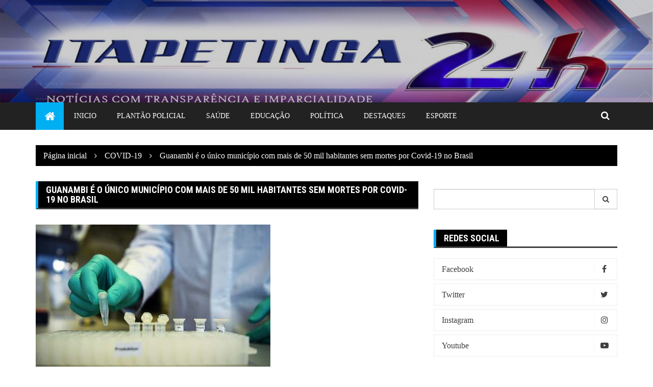

--- FILE ---
content_type: text/html; charset=UTF-8
request_url: https://www.itapetinga24horas.com/guanambi-e-o-unico-municipio-com-mais-de-50-mil-habitantes-sem-mortes-por-covid-19-no-brasil/
body_size: 14264
content:
<!doctype html>
<html lang="pt-BR" prefix="og: https://ogp.me/ns#">
<head>
	<meta charset="UTF-8">
	<meta name="viewport" content="width=device-width, initial-scale=1">
	<link rel="profile" href="http://gmpg.org/xfn/11">

	
<!-- Otimização para mecanismos de pesquisa pelo Rank Math - https://rankmath.com/ -->
<title>Guanambi é O único Município Com Mais De 50 Mil Habitantes Sem Mortes Por Covid-19 No Brasil -</title>
<meta name="description" content="Guanambi é o único município brasileiro com mais de 50 mil habitantes sem mortes de pacientes por complicações da Covid-19. Até o início da semana passada,"/>
<meta name="robots" content="index, follow, max-snippet:-1, max-video-preview:-1, max-image-preview:large"/>
<link rel="canonical" href="https://www.itapetinga24horas.com/guanambi-e-o-unico-municipio-com-mais-de-50-mil-habitantes-sem-mortes-por-covid-19-no-brasil/" />
<meta property="og:locale" content="pt_BR" />
<meta property="og:type" content="article" />
<meta property="og:title" content="Guanambi é O único Município Com Mais De 50 Mil Habitantes Sem Mortes Por Covid-19 No Brasil -" />
<meta property="og:description" content="Guanambi é o único município brasileiro com mais de 50 mil habitantes sem mortes de pacientes por complicações da Covid-19. Até o início da semana passada," />
<meta property="og:url" content="https://www.itapetinga24horas.com/guanambi-e-o-unico-municipio-com-mais-de-50-mil-habitantes-sem-mortes-por-covid-19-no-brasil/" />
<meta property="article:section" content="COVID-19" />
<meta property="og:image" content="https://www.itapetinga24horas.com/wp-content/uploads/2020/06/CORONAVIRUS-CUREVAC-RESULTADO.jpg" />
<meta property="og:image:secure_url" content="https://www.itapetinga24horas.com/wp-content/uploads/2020/06/CORONAVIRUS-CUREVAC-RESULTADO.jpg" />
<meta property="og:image:width" content="460" />
<meta property="og:image:height" content="307" />
<meta property="og:image:alt" content="Guanambi é o único município com mais de 50 mil habitantes sem mortes por Covid-19 no Brasil" />
<meta property="og:image:type" content="image/jpeg" />
<meta property="article:published_time" content="2020-08-22T08:41:42-03:00" />
<meta name="twitter:card" content="summary_large_image" />
<meta name="twitter:title" content="Guanambi é O único Município Com Mais De 50 Mil Habitantes Sem Mortes Por Covid-19 No Brasil -" />
<meta name="twitter:description" content="Guanambi é o único município brasileiro com mais de 50 mil habitantes sem mortes de pacientes por complicações da Covid-19. Até o início da semana passada," />
<meta name="twitter:image" content="https://www.itapetinga24horas.com/wp-content/uploads/2020/06/CORONAVIRUS-CUREVAC-RESULTADO.jpg" />
<meta name="twitter:label1" content="Escrito por" />
<meta name="twitter:data1" content="Marlon Araújo" />
<meta name="twitter:label2" content="Tempo para leitura" />
<meta name="twitter:data2" content="2 minutos" />
<script type="application/ld+json" class="rank-math-schema">{"@context":"https://schema.org","@graph":[{"@type":"Organization","@id":"https://www.itapetinga24horas.com/#organization","url":"https://www.itapetinga24horas.com"},{"@type":"WebSite","@id":"https://www.itapetinga24horas.com/#website","url":"https://www.itapetinga24horas.com","publisher":{"@id":"https://www.itapetinga24horas.com/#organization"},"inLanguage":"pt-BR"},{"@type":"ImageObject","@id":"https://www.itapetinga24horas.com/wp-content/uploads/2020/06/CORONAVIRUS-CUREVAC-RESULTADO.jpg","url":"https://www.itapetinga24horas.com/wp-content/uploads/2020/06/CORONAVIRUS-CUREVAC-RESULTADO.jpg","width":"460","height":"307","inLanguage":"pt-BR"},{"@type":"WebPage","@id":"https://www.itapetinga24horas.com/guanambi-e-o-unico-municipio-com-mais-de-50-mil-habitantes-sem-mortes-por-covid-19-no-brasil/#webpage","url":"https://www.itapetinga24horas.com/guanambi-e-o-unico-municipio-com-mais-de-50-mil-habitantes-sem-mortes-por-covid-19-no-brasil/","name":"Guanambi \u00e9 O \u00fanico Munic\u00edpio Com Mais De 50 Mil Habitantes Sem Mortes Por Covid-19 No Brasil -","datePublished":"2020-08-22T08:41:42-03:00","dateModified":"2020-08-22T08:41:42-03:00","isPartOf":{"@id":"https://www.itapetinga24horas.com/#website"},"primaryImageOfPage":{"@id":"https://www.itapetinga24horas.com/wp-content/uploads/2020/06/CORONAVIRUS-CUREVAC-RESULTADO.jpg"},"inLanguage":"pt-BR"},{"@type":"Person","@id":"https://www.itapetinga24horas.com/author/marlon/","name":"Marlon Ara\u00fajo","url":"https://www.itapetinga24horas.com/author/marlon/","image":{"@type":"ImageObject","@id":"https://secure.gravatar.com/avatar/44422f39263b290eab5a9bf175b3e079681663c20a0a0d9533fe71bfeae32a90?s=96&amp;d=mm&amp;r=g","url":"https://secure.gravatar.com/avatar/44422f39263b290eab5a9bf175b3e079681663c20a0a0d9533fe71bfeae32a90?s=96&amp;d=mm&amp;r=g","caption":"Marlon Ara\u00fajo","inLanguage":"pt-BR"},"sameAs":["https://www.tapetinga24horas.com"],"worksFor":{"@id":"https://www.itapetinga24horas.com/#organization"}},{"@type":"BlogPosting","headline":"Guanambi \u00e9 O \u00fanico Munic\u00edpio Com Mais De 50 Mil Habitantes Sem Mortes Por Covid-19 No Brasil -","datePublished":"2020-08-22T08:41:42-03:00","dateModified":"2020-08-22T08:41:42-03:00","author":{"@id":"https://www.itapetinga24horas.com/author/marlon/","name":"Marlon Ara\u00fajo"},"publisher":{"@id":"https://www.itapetinga24horas.com/#organization"},"description":"Guanambi \u00e9 o \u00fanico munic\u00edpio brasileiro com mais de 50 mil habitantes sem mortes de pacientes por complica\u00e7\u00f5es da Covid-19. At\u00e9 o in\u00edcio da semana passada,","name":"Guanambi \u00e9 O \u00fanico Munic\u00edpio Com Mais De 50 Mil Habitantes Sem Mortes Por Covid-19 No Brasil -","@id":"https://www.itapetinga24horas.com/guanambi-e-o-unico-municipio-com-mais-de-50-mil-habitantes-sem-mortes-por-covid-19-no-brasil/#richSnippet","isPartOf":{"@id":"https://www.itapetinga24horas.com/guanambi-e-o-unico-municipio-com-mais-de-50-mil-habitantes-sem-mortes-por-covid-19-no-brasil/#webpage"},"image":{"@id":"https://www.itapetinga24horas.com/wp-content/uploads/2020/06/CORONAVIRUS-CUREVAC-RESULTADO.jpg"},"inLanguage":"pt-BR","mainEntityOfPage":{"@id":"https://www.itapetinga24horas.com/guanambi-e-o-unico-municipio-com-mais-de-50-mil-habitantes-sem-mortes-por-covid-19-no-brasil/#webpage"}}]}</script>
<!-- /Plugin de SEO Rank Math para WordPress -->

<link rel='dns-prefetch' href='//static.addtoany.com' />
<link rel='dns-prefetch' href='//fonts.googleapis.com' />
<link rel='dns-prefetch' href='//www.googletagmanager.com' />
<link rel="alternate" type="application/rss+xml" title="Feed para  &raquo;" href="https://www.itapetinga24horas.com/feed/" />
<link rel="alternate" type="application/rss+xml" title="Feed de comentários para  &raquo;" href="https://www.itapetinga24horas.com/comments/feed/" />
<link rel="alternate" type="application/rss+xml" title="Feed de comentários para  &raquo; Guanambi é o único município com mais de 50 mil habitantes sem mortes por Covid-19 no Brasil" href="https://www.itapetinga24horas.com/guanambi-e-o-unico-municipio-com-mais-de-50-mil-habitantes-sem-mortes-por-covid-19-no-brasil/feed/" />
<link rel="alternate" title="oEmbed (JSON)" type="application/json+oembed" href="https://www.itapetinga24horas.com/wp-json/oembed/1.0/embed?url=https%3A%2F%2Fwww.itapetinga24horas.com%2Fguanambi-e-o-unico-municipio-com-mais-de-50-mil-habitantes-sem-mortes-por-covid-19-no-brasil%2F" />
<link rel="alternate" title="oEmbed (XML)" type="text/xml+oembed" href="https://www.itapetinga24horas.com/wp-json/oembed/1.0/embed?url=https%3A%2F%2Fwww.itapetinga24horas.com%2Fguanambi-e-o-unico-municipio-com-mais-de-50-mil-habitantes-sem-mortes-por-covid-19-no-brasil%2F&#038;format=xml" />
		<link rel="preconnect" href="https://fonts.googleapis.com">
		<link rel="preconnect" href="https://fonts.gstatic.com" crossorigin> 
		<style id='wp-img-auto-sizes-contain-inline-css' type='text/css'>
img:is([sizes=auto i],[sizes^="auto," i]){contain-intrinsic-size:3000px 1500px}
/*# sourceURL=wp-img-auto-sizes-contain-inline-css */
</style>

<style id='wp-emoji-styles-inline-css' type='text/css'>

	img.wp-smiley, img.emoji {
		display: inline !important;
		border: none !important;
		box-shadow: none !important;
		height: 1em !important;
		width: 1em !important;
		margin: 0 0.07em !important;
		vertical-align: -0.1em !important;
		background: none !important;
		padding: 0 !important;
	}
/*# sourceURL=wp-emoji-styles-inline-css */
</style>
<link rel='stylesheet' id='wp-block-library-css' href='https://www.itapetinga24horas.com/wp-includes/css/dist/block-library/style.min.css?ver=6.9' type='text/css' media='all' />
<style id='classic-theme-styles-inline-css' type='text/css'>
/*! This file is auto-generated */
.wp-block-button__link{color:#fff;background-color:#32373c;border-radius:9999px;box-shadow:none;text-decoration:none;padding:calc(.667em + 2px) calc(1.333em + 2px);font-size:1.125em}.wp-block-file__button{background:#32373c;color:#fff;text-decoration:none}
/*# sourceURL=/wp-includes/css/classic-themes.min.css */
</style>
<style id='global-styles-inline-css' type='text/css'>
:root{--wp--preset--aspect-ratio--square: 1;--wp--preset--aspect-ratio--4-3: 4/3;--wp--preset--aspect-ratio--3-4: 3/4;--wp--preset--aspect-ratio--3-2: 3/2;--wp--preset--aspect-ratio--2-3: 2/3;--wp--preset--aspect-ratio--16-9: 16/9;--wp--preset--aspect-ratio--9-16: 9/16;--wp--preset--color--black: #000000;--wp--preset--color--cyan-bluish-gray: #abb8c3;--wp--preset--color--white: #ffffff;--wp--preset--color--pale-pink: #f78da7;--wp--preset--color--vivid-red: #cf2e2e;--wp--preset--color--luminous-vivid-orange: #ff6900;--wp--preset--color--luminous-vivid-amber: #fcb900;--wp--preset--color--light-green-cyan: #7bdcb5;--wp--preset--color--vivid-green-cyan: #00d084;--wp--preset--color--pale-cyan-blue: #8ed1fc;--wp--preset--color--vivid-cyan-blue: #0693e3;--wp--preset--color--vivid-purple: #9b51e0;--wp--preset--gradient--vivid-cyan-blue-to-vivid-purple: linear-gradient(135deg,rgb(6,147,227) 0%,rgb(155,81,224) 100%);--wp--preset--gradient--light-green-cyan-to-vivid-green-cyan: linear-gradient(135deg,rgb(122,220,180) 0%,rgb(0,208,130) 100%);--wp--preset--gradient--luminous-vivid-amber-to-luminous-vivid-orange: linear-gradient(135deg,rgb(252,185,0) 0%,rgb(255,105,0) 100%);--wp--preset--gradient--luminous-vivid-orange-to-vivid-red: linear-gradient(135deg,rgb(255,105,0) 0%,rgb(207,46,46) 100%);--wp--preset--gradient--very-light-gray-to-cyan-bluish-gray: linear-gradient(135deg,rgb(238,238,238) 0%,rgb(169,184,195) 100%);--wp--preset--gradient--cool-to-warm-spectrum: linear-gradient(135deg,rgb(74,234,220) 0%,rgb(151,120,209) 20%,rgb(207,42,186) 40%,rgb(238,44,130) 60%,rgb(251,105,98) 80%,rgb(254,248,76) 100%);--wp--preset--gradient--blush-light-purple: linear-gradient(135deg,rgb(255,206,236) 0%,rgb(152,150,240) 100%);--wp--preset--gradient--blush-bordeaux: linear-gradient(135deg,rgb(254,205,165) 0%,rgb(254,45,45) 50%,rgb(107,0,62) 100%);--wp--preset--gradient--luminous-dusk: linear-gradient(135deg,rgb(255,203,112) 0%,rgb(199,81,192) 50%,rgb(65,88,208) 100%);--wp--preset--gradient--pale-ocean: linear-gradient(135deg,rgb(255,245,203) 0%,rgb(182,227,212) 50%,rgb(51,167,181) 100%);--wp--preset--gradient--electric-grass: linear-gradient(135deg,rgb(202,248,128) 0%,rgb(113,206,126) 100%);--wp--preset--gradient--midnight: linear-gradient(135deg,rgb(2,3,129) 0%,rgb(40,116,252) 100%);--wp--preset--font-size--small: 13px;--wp--preset--font-size--medium: 20px;--wp--preset--font-size--large: 36px;--wp--preset--font-size--x-large: 42px;--wp--preset--spacing--20: 0.44rem;--wp--preset--spacing--30: 0.67rem;--wp--preset--spacing--40: 1rem;--wp--preset--spacing--50: 1.5rem;--wp--preset--spacing--60: 2.25rem;--wp--preset--spacing--70: 3.38rem;--wp--preset--spacing--80: 5.06rem;--wp--preset--shadow--natural: 6px 6px 9px rgba(0, 0, 0, 0.2);--wp--preset--shadow--deep: 12px 12px 50px rgba(0, 0, 0, 0.4);--wp--preset--shadow--sharp: 6px 6px 0px rgba(0, 0, 0, 0.2);--wp--preset--shadow--outlined: 6px 6px 0px -3px rgb(255, 255, 255), 6px 6px rgb(0, 0, 0);--wp--preset--shadow--crisp: 6px 6px 0px rgb(0, 0, 0);}:where(.is-layout-flex){gap: 0.5em;}:where(.is-layout-grid){gap: 0.5em;}body .is-layout-flex{display: flex;}.is-layout-flex{flex-wrap: wrap;align-items: center;}.is-layout-flex > :is(*, div){margin: 0;}body .is-layout-grid{display: grid;}.is-layout-grid > :is(*, div){margin: 0;}:where(.wp-block-columns.is-layout-flex){gap: 2em;}:where(.wp-block-columns.is-layout-grid){gap: 2em;}:where(.wp-block-post-template.is-layout-flex){gap: 1.25em;}:where(.wp-block-post-template.is-layout-grid){gap: 1.25em;}.has-black-color{color: var(--wp--preset--color--black) !important;}.has-cyan-bluish-gray-color{color: var(--wp--preset--color--cyan-bluish-gray) !important;}.has-white-color{color: var(--wp--preset--color--white) !important;}.has-pale-pink-color{color: var(--wp--preset--color--pale-pink) !important;}.has-vivid-red-color{color: var(--wp--preset--color--vivid-red) !important;}.has-luminous-vivid-orange-color{color: var(--wp--preset--color--luminous-vivid-orange) !important;}.has-luminous-vivid-amber-color{color: var(--wp--preset--color--luminous-vivid-amber) !important;}.has-light-green-cyan-color{color: var(--wp--preset--color--light-green-cyan) !important;}.has-vivid-green-cyan-color{color: var(--wp--preset--color--vivid-green-cyan) !important;}.has-pale-cyan-blue-color{color: var(--wp--preset--color--pale-cyan-blue) !important;}.has-vivid-cyan-blue-color{color: var(--wp--preset--color--vivid-cyan-blue) !important;}.has-vivid-purple-color{color: var(--wp--preset--color--vivid-purple) !important;}.has-black-background-color{background-color: var(--wp--preset--color--black) !important;}.has-cyan-bluish-gray-background-color{background-color: var(--wp--preset--color--cyan-bluish-gray) !important;}.has-white-background-color{background-color: var(--wp--preset--color--white) !important;}.has-pale-pink-background-color{background-color: var(--wp--preset--color--pale-pink) !important;}.has-vivid-red-background-color{background-color: var(--wp--preset--color--vivid-red) !important;}.has-luminous-vivid-orange-background-color{background-color: var(--wp--preset--color--luminous-vivid-orange) !important;}.has-luminous-vivid-amber-background-color{background-color: var(--wp--preset--color--luminous-vivid-amber) !important;}.has-light-green-cyan-background-color{background-color: var(--wp--preset--color--light-green-cyan) !important;}.has-vivid-green-cyan-background-color{background-color: var(--wp--preset--color--vivid-green-cyan) !important;}.has-pale-cyan-blue-background-color{background-color: var(--wp--preset--color--pale-cyan-blue) !important;}.has-vivid-cyan-blue-background-color{background-color: var(--wp--preset--color--vivid-cyan-blue) !important;}.has-vivid-purple-background-color{background-color: var(--wp--preset--color--vivid-purple) !important;}.has-black-border-color{border-color: var(--wp--preset--color--black) !important;}.has-cyan-bluish-gray-border-color{border-color: var(--wp--preset--color--cyan-bluish-gray) !important;}.has-white-border-color{border-color: var(--wp--preset--color--white) !important;}.has-pale-pink-border-color{border-color: var(--wp--preset--color--pale-pink) !important;}.has-vivid-red-border-color{border-color: var(--wp--preset--color--vivid-red) !important;}.has-luminous-vivid-orange-border-color{border-color: var(--wp--preset--color--luminous-vivid-orange) !important;}.has-luminous-vivid-amber-border-color{border-color: var(--wp--preset--color--luminous-vivid-amber) !important;}.has-light-green-cyan-border-color{border-color: var(--wp--preset--color--light-green-cyan) !important;}.has-vivid-green-cyan-border-color{border-color: var(--wp--preset--color--vivid-green-cyan) !important;}.has-pale-cyan-blue-border-color{border-color: var(--wp--preset--color--pale-cyan-blue) !important;}.has-vivid-cyan-blue-border-color{border-color: var(--wp--preset--color--vivid-cyan-blue) !important;}.has-vivid-purple-border-color{border-color: var(--wp--preset--color--vivid-purple) !important;}.has-vivid-cyan-blue-to-vivid-purple-gradient-background{background: var(--wp--preset--gradient--vivid-cyan-blue-to-vivid-purple) !important;}.has-light-green-cyan-to-vivid-green-cyan-gradient-background{background: var(--wp--preset--gradient--light-green-cyan-to-vivid-green-cyan) !important;}.has-luminous-vivid-amber-to-luminous-vivid-orange-gradient-background{background: var(--wp--preset--gradient--luminous-vivid-amber-to-luminous-vivid-orange) !important;}.has-luminous-vivid-orange-to-vivid-red-gradient-background{background: var(--wp--preset--gradient--luminous-vivid-orange-to-vivid-red) !important;}.has-very-light-gray-to-cyan-bluish-gray-gradient-background{background: var(--wp--preset--gradient--very-light-gray-to-cyan-bluish-gray) !important;}.has-cool-to-warm-spectrum-gradient-background{background: var(--wp--preset--gradient--cool-to-warm-spectrum) !important;}.has-blush-light-purple-gradient-background{background: var(--wp--preset--gradient--blush-light-purple) !important;}.has-blush-bordeaux-gradient-background{background: var(--wp--preset--gradient--blush-bordeaux) !important;}.has-luminous-dusk-gradient-background{background: var(--wp--preset--gradient--luminous-dusk) !important;}.has-pale-ocean-gradient-background{background: var(--wp--preset--gradient--pale-ocean) !important;}.has-electric-grass-gradient-background{background: var(--wp--preset--gradient--electric-grass) !important;}.has-midnight-gradient-background{background: var(--wp--preset--gradient--midnight) !important;}.has-small-font-size{font-size: var(--wp--preset--font-size--small) !important;}.has-medium-font-size{font-size: var(--wp--preset--font-size--medium) !important;}.has-large-font-size{font-size: var(--wp--preset--font-size--large) !important;}.has-x-large-font-size{font-size: var(--wp--preset--font-size--x-large) !important;}
:where(.wp-block-post-template.is-layout-flex){gap: 1.25em;}:where(.wp-block-post-template.is-layout-grid){gap: 1.25em;}
:where(.wp-block-term-template.is-layout-flex){gap: 1.25em;}:where(.wp-block-term-template.is-layout-grid){gap: 1.25em;}
:where(.wp-block-columns.is-layout-flex){gap: 2em;}:where(.wp-block-columns.is-layout-grid){gap: 2em;}
:root :where(.wp-block-pullquote){font-size: 1.5em;line-height: 1.6;}
/*# sourceURL=global-styles-inline-css */
</style>
<link rel='stylesheet' id='social_share_button_style-css' href='https://www.itapetinga24horas.com/wp-content/plugins/social-share-button/assets/front/css/style.css?ver=1.0.0' type='text/css' media='all' />
<link rel='stylesheet' id='fontawesome-5-css' href='https://www.itapetinga24horas.com/wp-content/plugins/social-share-button/assets/global/css/fontawesome-5.min.css?ver=5.0.0' type='text/css' media='all' />
<link rel='stylesheet' id='click-order-chat-css' href='https://www.itapetinga24horas.com/wp-content/plugins/wayra-click-to-order-or-chat/public/css/click-order-chat-public.css?ver=1.0.8' type='text/css' media='all' />
<link rel='stylesheet' id='royale-news-style-css' href='https://www.itapetinga24horas.com/wp-content/themes/royale-news-lite/style.css?ver=2.2.4' type='text/css' media='all' />
<link rel='stylesheet' id='bootstrap-css' href='https://www.itapetinga24horas.com/wp-content/themes/royale-news/assets/libraries/bootstrap/css/bootstrap.css?ver=3.3.7' type='text/css' media='all' />
<link rel='stylesheet' id='font-awesome-css' href='https://www.itapetinga24horas.com/wp-content/plugins/elementor/assets/lib/font-awesome/css/font-awesome.min.css?ver=4.7.0' type='text/css' media='all' />
<link rel='stylesheet' id='royale-news-font-css' href='https://fonts.googleapis.com/css2?family=Roboto+Condensed:ital,wght@0,700;1,700&#038;display=swap' type='text/css' media='all' />
<link rel='stylesheet' id='royale-news-skin-css' href='https://www.itapetinga24horas.com/wp-content/themes/royale-news/assets/dist/css/main.css?ver=2.2.4' type='text/css' media='all' />
<link rel='stylesheet' id='addtoany-css' href='https://www.itapetinga24horas.com/wp-content/plugins/add-to-any/addtoany.min.css?ver=1.16' type='text/css' media='all' />
<link rel='stylesheet' id='royale-news-lite-parent-style-css' href='https://www.itapetinga24horas.com/wp-content/themes/royale-news/style.css?ver=6.9' type='text/css' media='all' />
<link rel='stylesheet' id='royale-news-lite-parent-main-css' href='https://www.itapetinga24horas.com/wp-content/themes/royale-news/assets/dist/css/main.css?ver=6.9' type='text/css' media='all' />
<link rel='stylesheet' id='royale-news-lite-child-style-css' href='https://www.itapetinga24horas.com/wp-content/themes/royale-news-lite/style.css?ver=6.9' type='text/css' media='all' />
<link rel='stylesheet' id='royale-news-lite-child-fonts-css' href='https://fonts.googleapis.com/css?family=Cormorant+Garamond%3A400%2C400i%2C600%2C600i%2C700%2C700i%7CPoppins%3A400%2C400i%2C500%2C600%2C700%2C700i&#038;subset=latin%2Clatin-ext&#038;ver=6.9' type='text/css' media='all' />
<link rel='stylesheet' id='royale-news-lite-child-main-css' href='https://www.itapetinga24horas.com/wp-content/themes/royale-news-lite/assets/dist/css/main.css?ver=6.9' type='text/css' media='all' />
<script type="text/javascript" id="addtoany-core-js-before">
/* <![CDATA[ */
window.a2a_config=window.a2a_config||{};a2a_config.callbacks=[];a2a_config.overlays=[];a2a_config.templates={};a2a_localize = {
	Share: "Share",
	Save: "Save",
	Subscribe: "Subscribe",
	Email: "Email",
	Bookmark: "Bookmark",
	ShowAll: "Show all",
	ShowLess: "Show less",
	FindServices: "Find service(s)",
	FindAnyServiceToAddTo: "Instantly find any service to add to",
	PoweredBy: "Powered by",
	ShareViaEmail: "Share via email",
	SubscribeViaEmail: "Subscribe via email",
	BookmarkInYourBrowser: "Bookmark in your browser",
	BookmarkInstructions: "Press Ctrl+D or \u2318+D to bookmark this page",
	AddToYourFavorites: "Add to your favorites",
	SendFromWebOrProgram: "Send from any email address or email program",
	EmailProgram: "Email program",
	More: "More&#8230;",
	ThanksForSharing: "Thanks for sharing!",
	ThanksForFollowing: "Thanks for following!"
};


//# sourceURL=addtoany-core-js-before
/* ]]> */
</script>
<script type="text/javascript" defer src="https://static.addtoany.com/menu/page.js" id="addtoany-core-js"></script>
<script type="text/javascript" src="https://www.itapetinga24horas.com/wp-includes/js/jquery/jquery.min.js?ver=3.7.1" id="jquery-core-js"></script>
<script type="text/javascript" src="https://www.itapetinga24horas.com/wp-includes/js/jquery/jquery-migrate.min.js?ver=3.4.1" id="jquery-migrate-js"></script>
<script type="text/javascript" defer src="https://www.itapetinga24horas.com/wp-content/plugins/add-to-any/addtoany.min.js?ver=1.1" id="addtoany-jquery-js"></script>
<script type="text/javascript" id="social_share_button_front_js-js-extra">
/* <![CDATA[ */
var social_share_button_ajax = {"social_share_button_ajaxurl":"https://www.itapetinga24horas.com/wp-admin/admin-ajax.php"};
//# sourceURL=social_share_button_front_js-js-extra
/* ]]> */
</script>
<script type="text/javascript" src="https://www.itapetinga24horas.com/wp-content/plugins/social-share-button/assets/front/js/scripts.js?ver=1.0.0" id="social_share_button_front_js-js"></script>
<script type="text/javascript" src="https://www.itapetinga24horas.com/wp-content/themes/royale-news-lite/assets/dist/js/bundle.min.js?ver=1" id="royale-news-lite-child-bundle-js"></script>
<link rel="https://api.w.org/" href="https://www.itapetinga24horas.com/wp-json/" /><link rel="alternate" title="JSON" type="application/json" href="https://www.itapetinga24horas.com/wp-json/wp/v2/posts/87506" /><link rel="EditURI" type="application/rsd+xml" title="RSD" href="https://www.itapetinga24horas.com/xmlrpc.php?rsd" />
<meta name="generator" content="WordPress 6.9" />
<link rel='shortlink' href='https://www.itapetinga24horas.com/?p=87506' />
<meta name="generator" content="Site Kit by Google 1.170.0" />               
		<style>
			.site-title, .site-title a {
				font-size: 50px;
			}
							body {
											font-family: Cambria, serif;
												font-weight: inherit;
										}
									@media (max-width: 768px) {
						body {
							font-size: 16px;
						}
						.widget_tag_cloud .tagcloud .tag-cloud-link {
							font-size: 16px !important;
						}
					}
										@media (max-width: 567px) {
						body {
							font-size: 16px;
						}
						.widget_tag_cloud .tagcloud .tag-cloud-link {
							font-size: 16px !important;
						}
					}
									h1, h2, h3, h4, h5, h6, .section-title, .sidebar .widget-title {
											font-family: Roboto Condensed;
												font-weight: 700italic;
										}
						</style>
		<meta name="generator" content="Elementor 3.34.1; features: additional_custom_breakpoints; settings: css_print_method-external, google_font-enabled, font_display-auto">
			<style>
				.e-con.e-parent:nth-of-type(n+4):not(.e-lazyloaded):not(.e-no-lazyload),
				.e-con.e-parent:nth-of-type(n+4):not(.e-lazyloaded):not(.e-no-lazyload) * {
					background-image: none !important;
				}
				@media screen and (max-height: 1024px) {
					.e-con.e-parent:nth-of-type(n+3):not(.e-lazyloaded):not(.e-no-lazyload),
					.e-con.e-parent:nth-of-type(n+3):not(.e-lazyloaded):not(.e-no-lazyload) * {
						background-image: none !important;
					}
				}
				@media screen and (max-height: 640px) {
					.e-con.e-parent:nth-of-type(n+2):not(.e-lazyloaded):not(.e-no-lazyload),
					.e-con.e-parent:nth-of-type(n+2):not(.e-lazyloaded):not(.e-no-lazyload) * {
						background-image: none !important;
					}
				}
			</style>
			<link rel="icon" href="https://www.itapetinga24horas.com/wp-content/uploads/2024/04/cropped-24-horas-modelo-32x32.jpg" sizes="32x32" />
<link rel="icon" href="https://www.itapetinga24horas.com/wp-content/uploads/2024/04/cropped-24-horas-modelo-192x192.jpg" sizes="192x192" />
<link rel="apple-touch-icon" href="https://www.itapetinga24horas.com/wp-content/uploads/2024/04/cropped-24-horas-modelo-180x180.jpg" />
<meta name="msapplication-TileImage" content="https://www.itapetinga24horas.com/wp-content/uploads/2024/04/cropped-24-horas-modelo-270x270.jpg" />
</head>

<body class="wp-singular post-template-default single single-post postid-87506 single-format-standard wp-theme-royale-news wp-child-theme-royale-news-lite elementor-default elementor-kit-86435">
    <a class="skip-link screen-reader-text" href="#content">Pular para o conteúdo</a>
	    	<header class="site-header">
    		    		<div class="logo-section" style="background-image: url(https://www.itapetinga24horas.com/wp-content/uploads/2024/04/site-10.jpg);">
    			<div class="header-mask"></div><!-- .header-mask -->
    		    			<div class="container">
    				<div class="site-identity">
	    					    					<div class="site-title">
								<a href="https://www.itapetinga24horas.com/" rel="home">
			                        			                    </a>
							</div><!-- .site-title -->
							<div class="site-description">
								<p></p>
							</div><!-- .site-description -->
								    			</div><!-- .site-identity -->
	    		</div><!-- .container -->
	    	</div><!-- .logo-section -->
	    	<div class="menu-section">
	    		<div class="container">
	    			<div class="row">
	    				<div class="col-md-11">
	    					<div class="menu-container clearfix">
								<nav id="site-navigation" class="main-navigation" role="navigation">
				                    <div class="primary-menu-container"><ul id="primary-menu" class="primary-menu"><li class="menu-home-icon"><a href="https://www.itapetinga24horas.com/"><i class="fa fa-home" aria-hidden="true"></i></a></li><li id="menu-item-16183" class="menu-item menu-item-type-custom menu-item-object-custom menu-item-home menu-item-16183"><a href="http://www.itapetinga24horas.com/">INICIO</a></li>
<li id="menu-item-16155" class="menu-item menu-item-type-taxonomy menu-item-object-category menu-item-16155"><a href="https://www.itapetinga24horas.com/category/plantao-policial/">Plantão Policial</a></li>
<li id="menu-item-16157" class="menu-item menu-item-type-taxonomy menu-item-object-category menu-item-16157"><a href="https://www.itapetinga24horas.com/category/destaques/">Saúde</a></li>
<li id="menu-item-83463" class="menu-item menu-item-type-taxonomy menu-item-object-category menu-item-83463"><a href="https://www.itapetinga24horas.com/category/noticias/">Educação</a></li>
<li id="menu-item-83466" class="menu-item menu-item-type-taxonomy menu-item-object-category menu-item-83466"><a href="https://www.itapetinga24horas.com/category/politica/">Política</a></li>
<li id="menu-item-83469" class="menu-item menu-item-type-taxonomy menu-item-object-category menu-item-83469"><a href="https://www.itapetinga24horas.com/category/destaques/">Destaques</a></li>
<li id="menu-item-83471" class="menu-item menu-item-type-taxonomy menu-item-object-category menu-item-83471"><a href="https://www.itapetinga24horas.com/category/esportes/">Esporte</a></li>
</ul></div>				                </nav><!-- #site-navigation -->
				            </div><!-- .menu-container.clearfix -->
	    				</div>
	    				    						<div class="col-md-1 hidden-xs hidden-sm">
								<div class="search-container pull-right">
									<div class="search-icon">
										<i class="fa fa-search"></i><!-- .fa.fa-search -->
									</div><!-- .search-icon -->
								</div><!-- .search-container.pull-right -->
							</div><!-- .col-md-2.hidden-xs.hidden-sm -->
							<div class="col-md-12 search-form-main-container">
								<div class="search-form-container">
									<form method="get" class="search-form" action="https://www.itapetinga24horas.com/" ><div class="input-group stylish-input-group"><label class="screen-reader-text" for="s">Pesquisar por:</label><input type="text" value="" name="s" class="form-control" /><span class="input-group-addon"><button type="submit" id="searchsubmit" value="Pesquisar"><i class="fa fa-search"></i></button></span></div></form>								</div><!-- .search-form-container -->				
							</div><!-- .col-md-12 -->
    							    			</div>
	    		</div>
	    	</div>
    	</header><!-- .site-header -->
			<div class="container">
				<div class="row clearfix">
					<div class="col-md-12">
						<div class="breadcrumb clearfix">
							<nav role="navigation" aria-label="Caminhos de navegação" class="breadcrumb-trail breadcrumbs" itemprop="breadcrumb"><ul class="trail-items" itemscope itemtype="http://schema.org/BreadcrumbList"><meta name="numberOfItems" content="3" /><meta name="itemListOrder" content="Ascending" /><li itemprop="itemListElement" itemscope itemtype="http://schema.org/ListItem" class="trail-item trail-begin"><a href="https://www.itapetinga24horas.com/" rel="home" itemprop="item"><span itemprop="name">Página inicial</span></a><meta itemprop="position" content="1" /></li><li itemprop="itemListElement" itemscope itemtype="http://schema.org/ListItem" class="trail-item"><a href="https://www.itapetinga24horas.com/category/covid-19/" itemprop="item"><span itemprop="name">COVID-19</span></a><meta itemprop="position" content="2" /></li><li itemprop="itemListElement" itemscope itemtype="http://schema.org/ListItem" class="trail-item trail-end"><a href="https://www.itapetinga24horas.com/guanambi-e-o-unico-municipio-com-mais-de-50-mil-habitantes-sem-mortes-por-covid-19-no-brasil" itemprop="item"><span itemprop="name">Guanambi é o único município com mais de 50 mil habitantes sem mortes por Covid-19 no Brasil</span></a><meta itemprop="position" content="3" /></li></ul></nav>						</div><!-- .breadcrumb.clearfix -->
					</div><!-- .col-md-12 -->
				</div><!-- .row.clearfix -->
			</div><!-- .container -->
			<div id="primary" class="content-area inner-page-container-spacing royale-news-sidebar-position-right">
	<main id="main" class="site-main">
		<div class="container">
			<div class="row">
								<div class="col-md-8 sticky-section">
					<div class="row">
						<div class="col-md-12">
	<article id="post-87506" class="post-87506 post type-post status-publish format-standard has-post-thumbnail hentry category-covid-19">
		<div class="news-section-info clearfix">
			<h3 class="section-title">Guanambi é o único município com mais de 50 mil habitantes sem mortes por Covid-19 no Brasil</h3><!-- .section-title -->
		</div><!-- .news-section-info -->
		<div class="single-news-content">
							<div class="news-image">
					<img fetchpriority="high" width="460" height="307" src="https://www.itapetinga24horas.com/wp-content/uploads/2020/06/CORONAVIRUS-CUREVAC-RESULTADO.jpg" class="img-responsive wp-post-image" alt="Guanambi é o único município com mais de 50 mil habitantes sem mortes por Covid-19 no Brasil" decoding="async" srcset="https://www.itapetinga24horas.com/wp-content/uploads/2020/06/CORONAVIRUS-CUREVAC-RESULTADO.jpg 460w, https://www.itapetinga24horas.com/wp-content/uploads/2020/06/CORONAVIRUS-CUREVAC-RESULTADO-300x200.jpg 300w, https://www.itapetinga24horas.com/wp-content/uploads/2020/06/CORONAVIRUS-CUREVAC-RESULTADO-150x100.jpg 150w" sizes="(max-width: 460px) 100vw, 460px" />				</div><!-- .news-image -->
							<div class="news-detail clearfix">
				<div class="entry-meta">  
								<span class="posted-date">
				<a href="https://www.itapetinga24horas.com/guanambi-e-o-unico-municipio-com-mais-de-50-mil-habitantes-sem-mortes-por-covid-19-no-brasil/" rel="bookmark"><time class="entry-date published updated" datetime="2020-08-22T08:41:42-03:00">22 de agosto de 2020</time></a>
			</span>
											<span class="author vcard">
				<a href="https://www.itapetinga24horas.com/author/marlon/">Marlon Araújo</a>
			</span>
												<span class="cat-links"><a href="https://www.itapetinga24horas.com/category/covid-19/" rel="category tag">COVID-19</a></span>
								
				</div><!-- .entry-meta -->
				<div class="news-content editor-content-entry">
					<p style="text-align: justify;"><span style="font-size: 14pt; font-family: tahoma, arial, helvetica, sans-serif;">Guanambi é o único município brasileiro com mais de 50 mil habitantes sem mortes de pacientes por complicações da Covid-19. Até o início da semana passada, quatro municípios ostentavam a marca positiva, além de Guanambi, Bom Jesus da Lapa, também na Bahia, Viçosa, em Minas Gerais e Palmas, no Paraná também não registravam óbitos.</span></p>
<p style="text-align: justify;"><span style="font-size: 14pt; font-family: tahoma, arial, helvetica, sans-serif;">No entanto, no último sábado (15), Viçosa confirmou seu primeiro óbito. A vítima foi um idoso de 91 anos. O município mineiro tem 78,8 mil habitantes e 244 casos da doença e 201 pacientes recuperados.</span></p>
<p style="text-align: justify;"><span style="font-size: 14pt; font-family: tahoma, arial, helvetica, sans-serif;">Já em Bom Jesus da Lapa, a primeira confirmação de óbito ocorreu no domingo (16). A vítima foi um idoso de 84 anos. O município de 69,1 mil habitantes registrou a segunda morte em decorrência do coronavírus na terça-feira (18). Nesta quinta-feira (20), o município chegou à marca de 220 casos e a prefeitura decidiu ampliar o toque de recolher noturno das 21h para 19h como medida de evitar a propagação da doença.</span></p>
<p style="text-align: justify;"><span style="font-size: 14pt; font-family: tahoma, arial, helvetica, sans-serif;">Por fim, Palmas registrou seu primeiro óbito nesta sexta-feira (21). O município de 50,9 mil habitantes registra 116 casos positivos, com 99 pacientes recuperados e 16 ainda em tratamento.</span></p>
<figure class="wp-block-image is-resized" style="text-align: justify;"><img decoding="async" src="https://agenciasertao.com/wp-content/uploads/2020/08/maiores-municipios-sem-obitos-por-coronavirus.png" alt="" width="697" height="202"/><figcaption><span style="font-size: 14pt; font-family: tahoma, arial, helvetica, sans-serif;">Maiores municípios brasileiros sem óbitos por coronavírus – Fonte: SUS Analítico</span></figcaption></figure>
<p style="text-align: justify;"><span style="font-size: 14pt; font-family: tahoma, arial, helvetica, sans-serif;">Guanambi</span></p>
<p style="text-align: justify;"><span style="font-size: 14pt; font-family: tahoma, arial, helvetica, sans-serif;">Apesar dos bons números de recuperados e de nenhum óbito registrado, o clima é de apreensão em Guanambi, pois o número de casos tem crescido nos últimos dias. Desde o início da pandemia, 289 casos foram registrados no município e 217 pacientes são considerados recuperados do coronavírus.</span></p>
<p style="text-align: justify;"><span style="font-size: 14pt; font-family: tahoma, arial, helvetica, sans-serif;">No entanto, somente na semana em curso, 54 pessoas foram diagnosticadas com a Covid-19 na cidade. Dois 72 pacientes com a Covid-19 ainda ativa, dois estão internados. Um é um senhor de 82 anos que está em uma UTI de Vitória da Conquista em Estado Grave. A outra é uma paciente de 52 anos, internada no Pronto Atendimento. Seu quadro estável e deixou de necessitar do suporte de oxigênio para respirar.</span></p>
<p style="text-align: justify;"><span style="font-size: 14pt; font-family: tahoma, arial, helvetica, sans-serif;">Na última quarta-feira (19), Manoel Paulo, secretário municipal de Saúde, disse que os casos registrados no município costumam ter o mesmo perfil. “Uma pessoa que pegou em um determinado lugar, leva para dentro de casa contaminando a família e depois os colegas de trabalho. Assim está se repetindo em todos os casos quando conclui a investigação epidemiológica”, disse.</span></p>
<p style="text-align: justify;"><span style="font-size: 14pt; font-family: tahoma, arial, helvetica, sans-serif;">Ele também ressaltou que os cuidados para evitar a contaminação estão sendo deixados de lado por parte da população. “Toda a sociedade tem que entender que não tem medicamento certo e nem vacina, por enquanto o tratamento é o distanciamento, eles não tem noção do risco que estão correndo. Por enquanto estamos sendo agraciados pela proteção divina, mas temos que fazer nossa parte, só assim Deus nos ajudará”, concluiu.</span></p>
<p style="text-align: justify;"><span style="font-size: 14pt; font-family: tahoma, arial, helvetica, sans-serif;">No domingo (16), a Vigilância Sanitária interditou nove estabelecimentos comerciais por permanecerem abertos a partir das 21h, o que é proibido pela portaria que regulamenta o funcionamento do setor de alimentação.</span></p>
<p style="text-align: justify;"><span style="font-size: 14pt; font-family: tahoma, arial, helvetica, sans-serif;">nesta sexta-feira, a prefeitura de Guanambi publicou um novo decreto estendendo até 31 de agosto as medidas restritivas de isolamento social, mantendo todas as flexibilizações. (Agência Sertão)</span></p>
<div class="addtoany_share_save_container addtoany_content addtoany_content_bottom"><div class="a2a_kit a2a_kit_size_32 addtoany_list" data-a2a-url="https://www.itapetinga24horas.com/guanambi-e-o-unico-municipio-com-mais-de-50-mil-habitantes-sem-mortes-por-covid-19-no-brasil/" data-a2a-title="Guanambi é o único município com mais de 50 mil habitantes sem mortes por Covid-19 no Brasil"><a class="a2a_button_facebook" href="https://www.addtoany.com/add_to/facebook?linkurl=https%3A%2F%2Fwww.itapetinga24horas.com%2Fguanambi-e-o-unico-municipio-com-mais-de-50-mil-habitantes-sem-mortes-por-covid-19-no-brasil%2F&amp;linkname=Guanambi%20%C3%A9%20o%20%C3%BAnico%20munic%C3%ADpio%20com%20mais%20de%2050%20mil%20habitantes%20sem%20mortes%20por%20Covid-19%20no%20Brasil" title="Facebook" rel="nofollow noopener" target="_blank"></a><a class="a2a_button_twitter" href="https://www.addtoany.com/add_to/twitter?linkurl=https%3A%2F%2Fwww.itapetinga24horas.com%2Fguanambi-e-o-unico-municipio-com-mais-de-50-mil-habitantes-sem-mortes-por-covid-19-no-brasil%2F&amp;linkname=Guanambi%20%C3%A9%20o%20%C3%BAnico%20munic%C3%ADpio%20com%20mais%20de%2050%20mil%20habitantes%20sem%20mortes%20por%20Covid-19%20no%20Brasil" title="Twitter" rel="nofollow noopener" target="_blank"></a><a class="a2a_button_email" href="https://www.addtoany.com/add_to/email?linkurl=https%3A%2F%2Fwww.itapetinga24horas.com%2Fguanambi-e-o-unico-municipio-com-mais-de-50-mil-habitantes-sem-mortes-por-covid-19-no-brasil%2F&amp;linkname=Guanambi%20%C3%A9%20o%20%C3%BAnico%20munic%C3%ADpio%20com%20mais%20de%2050%20mil%20habitantes%20sem%20mortes%20por%20Covid-19%20no%20Brasil" title="Email" rel="nofollow noopener" target="_blank"></a><a class="a2a_button_whatsapp" href="https://www.addtoany.com/add_to/whatsapp?linkurl=https%3A%2F%2Fwww.itapetinga24horas.com%2Fguanambi-e-o-unico-municipio-com-mais-de-50-mil-habitantes-sem-mortes-por-covid-19-no-brasil%2F&amp;linkname=Guanambi%20%C3%A9%20o%20%C3%BAnico%20munic%C3%ADpio%20com%20mais%20de%2050%20mil%20habitantes%20sem%20mortes%20por%20Covid-19%20no%20Brasil" title="WhatsApp" rel="nofollow noopener" target="_blank"></a><a class="a2a_dd addtoany_share_save addtoany_share" href="https://www.addtoany.com/share"></a></div></div>				</div><!-- .news-content -->							        
			</div><!-- .news-detail.clearfix -->
		</div><!-- .single-news-content -->
	</article><!-- #post-87506 -->
</div>
		<div class="col-sm-12">
			
	<nav class="navigation post-navigation" aria-label="Posts">
		<h2 class="screen-reader-text">Navegação de Post</h2>
		<div class="nav-links"><div class="nav-previous"><a href="https://www.itapetinga24horas.com/brumado-mineradora-investe-r-180-milhoes-em-mina-baiana/" rel="prev">Brumado: Mineradora investe R$ 180 milhões em mina baiana</a></div><div class="nav-next"><a href="https://www.itapetinga24horas.com/conquista-identificado-sargento-da-reserva-que-foi-vitima-de-latrocinio-no-bairro-urbis-5/" rel="next">Conquista: Identificado Sargento da reserva que foi vitima de latrocínio no bairro urbis 5</a></div></div>
	</nav>		</div><!-- .col-sm-12 -->
		
<div class="col-md-12">
	<div id="comments" class="comments-area">
			<div id="respond" class="comment-respond">
		<h3 class="reply-title">Deixe comentário <small><a rel="nofollow" id="cancel-comment-reply-link" href="/guanambi-e-o-unico-municipio-com-mais-de-50-mil-habitantes-sem-mortes-por-covid-19-no-brasil/#respond" style="display:none;">Cancelar resposta</a></small></h3><form action="https://www.itapetinga24horas.com/wp-comments-post.php" method="post" id="commentform" class="comment_news comment-form"><p>Seu endereço de e-mail não será publicado. Os campos necessários são marcados com *.</p><div class="form-group"><label for="comment">Comentário</label><textarea id="comment" name="comment" rows="5" aria-required="true"></textarea></div><div class="form-group"><label for="author">Nome Completo *</label><input class="form-input" id="author" name="author" type="text" value=""  aria-required='true' /></div><span class="required"></span>
<div class="form-group"><label for="email">Endereço de e-mail*</label><input class="form-input" id="email" name="email" type="text" value=""  aria-required='true' /></div><span class="required"></span>
<div class="form-group"><label for="url">Site</label><input class="form-input" id="url" name="url" type="text" value="" /></div>
<p class="form-submit"><input name="submit" type="submit" id="submit" class="btn btn-default submit-btn" value="Publicar um comentário" /> <input type='hidden' name='comment_post_ID' value='87506' id='comment_post_ID' />
<input type='hidden' name='comment_parent' id='comment_parent' value='0' />
</p></form>	</div><!-- #respond -->
	
	</div><!-- #comments -->
</div>
					</div><!-- .row.clearfix.news-section -->
				</div>
				<div class="col-md-4 royale-news-sidebar sticky-section">
	<div class="row clearfix sidebar">
		<div id="search-2" class="col-md-12 widget widget_search"><form method="get" class="search-form" action="https://www.itapetinga24horas.com/" ><div class="input-group stylish-input-group"><label class="screen-reader-text" for="s">Pesquisar por:</label><input type="text" value="" name="s" class="form-control" /><span class="input-group-addon"><button type="submit" id="searchsubmit" value="Pesquisar"><i class="fa fa-search"></i></button></span></div></form></div><div id="royale-news-social-widget-3" class="col-md-12 widget royale-news-social-widget"><div class="widget-info clearfix"><h3 class="widget-title">Redes Social</h3></div>			<div class="widget-social-links">
				<ul class="social-links-list">
											<li class="facebook-link">
							<a href="https://facebook.com/" class="clearfix">
								Facebook								<span class="social-icon">
									<i class="fa fa-facebook"></i>
								</span>                        		
							</a>
						</li>
												<li class="twitter-link">
							<a href="https://twitter.com/" class="clearfix">
								Twitter								<span class="social-icon">
									<i class="fa fa-twitter"></i>
								</span>
							</a>
						</li>
												<li class="instagram-link">
							<a href="https://instagram.com/" class="clearfix">
								Instagram								<span class="social-icon">
									<i class="fa fa-instagram"></i>
								</span>
							</a>
						</li>
												<li class="youtube-link">
							<a href="https://youtube.com/" class="clearfix">
								Youtube								<span class="social-icon">
									<i class="fa fa-youtube-play"></i>
								</span>
							</a>
						</li>
										</ul>
			</div>
			</div><div id="media_video-3" class="col-md-12 widget widget_media_video"><div style="width:100%;" class="wp-video"><video class="wp-video-shortcode" id="video-87506-1" preload="metadata" controls="controls"><source type="video/youtube" src="https://youtu.be/Ve3CUECEep0?_=1" /><a href="https://youtu.be/Ve3CUECEep0">https://youtu.be/Ve3CUECEep0</a></video></div></div><div id="media_video-2" class="col-md-12 widget widget_media_video"><div style="width:100%;" class="wp-video"><video class="wp-video-shortcode" id="video-87506-2" preload="metadata" controls="controls"><source type="video/youtube" src="https://youtu.be/tJnB7q-6vMU?_=2" /><a href="https://youtu.be/tJnB7q-6vMU">https://youtu.be/tJnB7q-6vMU</a></video></div></div><div id="media_image-37" class="col-md-12 widget widget_media_image"><a href="https://novatopnet.com.br/" target="_blank"><img width="358" height="358" src="https://www.itapetinga24horas.com/wp-content/uploads/2024/03/criar-site.webp" class="image wp-image-126105  attachment-full size-full" alt="" style="max-width: 100%; height: auto;" decoding="async" /></a></div><div id="media_image-18" class="col-md-12 widget widget_media_image"><img width="640" height="350" src="https://www.itapetinga24horas.com/wp-content/uploads/2018/04/RAMOS-2.jpg" class="image wp-image-66162  attachment-full size-full" alt="" style="max-width: 100%; height: auto;" decoding="async" srcset="https://www.itapetinga24horas.com/wp-content/uploads/2018/04/RAMOS-2.jpg 640w, https://www.itapetinga24horas.com/wp-content/uploads/2018/04/RAMOS-2-300x164.jpg 300w" sizes="(max-width: 640px) 100vw, 640px" /></div><div id="media_image-30" class="col-md-12 widget widget_media_image"><a href="https://play.google.com/store/apps/details?id=tk.itapetinga.twa"><img width="640" height="410" src="https://www.itapetinga24horas.com/wp-content/uploads/2024/04/Comutran.jpg" class="image wp-image-127026  attachment-full size-full" alt="" style="max-width: 100%; height: auto;" decoding="async" /></a></div><div id="media_image-32" class="col-md-12 widget widget_media_image"><img width="572" height="316" src="https://www.itapetinga24horas.com/wp-content/uploads/2023/05/Alex2.jpg" class="image wp-image-115993  attachment-full size-full" alt="" style="max-width: 100%; height: auto;" decoding="async" srcset="https://www.itapetinga24horas.com/wp-content/uploads/2023/05/Alex2.jpg 572w, https://www.itapetinga24horas.com/wp-content/uploads/2023/05/Alex2-150x83.jpg 150w" sizes="(max-width: 572px) 100vw, 572px" /></div><div id="media_image-12" class="col-md-12 widget widget_media_image"><img width="751" height="500" src="https://www.itapetinga24horas.com/wp-content/uploads/2018/07/IMG-20180712-WA0100-768x511.jpg" class="image wp-image-68386  attachment-751x500 size-751x500" alt="" style="max-width: 100%; height: auto;" decoding="async" srcset="https://www.itapetinga24horas.com/wp-content/uploads/2018/07/IMG-20180712-WA0100-768x511.jpg 768w, https://www.itapetinga24horas.com/wp-content/uploads/2018/07/IMG-20180712-WA0100-300x200.jpg 300w, https://www.itapetinga24horas.com/wp-content/uploads/2018/07/IMG-20180712-WA0100-e1596483390927.jpg 557w" sizes="(max-width: 751px) 100vw, 751px" /></div><div id="royale-news-social-widget-8" class="col-md-12 widget royale-news-social-widget">			<div class="widget-social-links">
				<ul class="social-links-list">
									</ul>
			</div>
			</div><div id="media_image-14" class="col-md-12 widget widget_media_image"><img width="389" height="390" src="https://www.itapetinga24horas.com/wp-content/uploads/2019/09/ITC-2-e1596481344397.jpg" class="image wp-image-77663  attachment-full size-full" alt="" style="max-width: 100%; height: auto;" decoding="async" srcset="https://www.itapetinga24horas.com/wp-content/uploads/2019/09/ITC-2-e1596481344397.jpg 389w, https://www.itapetinga24horas.com/wp-content/uploads/2019/09/ITC-2-e1596481344397-300x300.jpg 300w, https://www.itapetinga24horas.com/wp-content/uploads/2019/09/ITC-2-e1596481344397-150x150.jpg 150w" sizes="(max-width: 389px) 100vw, 389px" /></div><div id="media_image-19" class="col-md-12 widget widget_media_image"><img width="1024" height="432" src="https://www.itapetinga24horas.com/wp-content/uploads/2020/08/IMG-20200824-WA0550-2-1024x432-1.jpg" class="image wp-image-87733  attachment-full size-full" alt="" style="max-width: 100%; height: auto;" decoding="async" srcset="https://www.itapetinga24horas.com/wp-content/uploads/2020/08/IMG-20200824-WA0550-2-1024x432-1.jpg 1024w, https://www.itapetinga24horas.com/wp-content/uploads/2020/08/IMG-20200824-WA0550-2-1024x432-1-300x127.jpg 300w, https://www.itapetinga24horas.com/wp-content/uploads/2020/08/IMG-20200824-WA0550-2-1024x432-1-150x63.jpg 150w, https://www.itapetinga24horas.com/wp-content/uploads/2020/08/IMG-20200824-WA0550-2-1024x432-1-768x324.jpg 768w" sizes="(max-width: 1024px) 100vw, 1024px" /></div>	</div><!-- .row.clearfix.sidebar -->
</div>
			</div><!-- .row.section -->
		</div><!-- .container -->
	</main><!-- .main-container -->
</div>
		</div>
				<footer class="footer">
		<div class="container">
				<div class="row clearfix top-footer">
					</div><!-- .row.clearfix.top-footer -->
				<div class="row clearfix bottom-footer">
				<div class="col-md-6">
			<div class="copyright-container">
									<h5 class="copyright-text">
						<p>Marlon Araújo (Fotos)</p>
					</h5><!-- .copyright-text -->
								</div><!-- .copyright-container -->
		</div><!-- .col-md-6 -->
				<div class="col-md-6">
			<div class="footer-menu-container">
				<div class="menu-footer-menu-container"><ul id="menu-footer-menu" class="footer-menu clearfix"><li id="menu-item-124689" class="menu-item menu-item-type-custom menu-item-object-custom menu-item-124689"><a href="https://themebeez.com/docs/" title="
						">Docs</a></li>
<li id="menu-item-280" class="menu-item menu-item-type-custom menu-item-object-custom menu-item-280"><a href="https://themebeez.com/themes/royale-news-lite/" title="
						">Download</a></li>
<li id="menu-item-351" class="menu-item menu-item-type-custom menu-item-object-custom menu-item-351"><a href="https://themebeez.com/themes/royale-news-pro/" title="
						">Upgrade to pro</a></li>
</ul></div>			</div><!-- .footer-menu-container -->
		</div><!-- .col-md-6 -->
				</div><!-- .row.clearfix.bottom-footer -->
				</div><!-- .container -->
		</footer><!-- .footer -->
					<div class="scroll-top" id="scroll-top">
				<i class="fa fa-long-arrow-up"></i><!-- .fa.fa-long-arrow.up -->
			</div><!-- .scroll-top#scroll-top -->
			<script type="speculationrules">
{"prefetch":[{"source":"document","where":{"and":[{"href_matches":"/*"},{"not":{"href_matches":["/wp-*.php","/wp-admin/*","/wp-content/uploads/*","/wp-content/*","/wp-content/plugins/*","/wp-content/themes/royale-news-lite/*","/wp-content/themes/royale-news/*","/*\\?(.+)"]}},{"not":{"selector_matches":"a[rel~=\"nofollow\"]"}},{"not":{"selector_matches":".no-prefetch, .no-prefetch a"}}]},"eagerness":"conservative"}]}
</script>
			<script>
				const lazyloadRunObserver = () => {
					const lazyloadBackgrounds = document.querySelectorAll( `.e-con.e-parent:not(.e-lazyloaded)` );
					const lazyloadBackgroundObserver = new IntersectionObserver( ( entries ) => {
						entries.forEach( ( entry ) => {
							if ( entry.isIntersecting ) {
								let lazyloadBackground = entry.target;
								if( lazyloadBackground ) {
									lazyloadBackground.classList.add( 'e-lazyloaded' );
								}
								lazyloadBackgroundObserver.unobserve( entry.target );
							}
						});
					}, { rootMargin: '200px 0px 200px 0px' } );
					lazyloadBackgrounds.forEach( ( lazyloadBackground ) => {
						lazyloadBackgroundObserver.observe( lazyloadBackground );
					} );
				};
				const events = [
					'DOMContentLoaded',
					'elementor/lazyload/observe',
				];
				events.forEach( ( event ) => {
					document.addEventListener( event, lazyloadRunObserver );
				} );
			</script>
			<link rel='stylesheet' id='mediaelement-css' href='https://www.itapetinga24horas.com/wp-includes/js/mediaelement/mediaelementplayer-legacy.min.css?ver=4.2.17' type='text/css' media='all' />
<link rel='stylesheet' id='wp-mediaelement-css' href='https://www.itapetinga24horas.com/wp-includes/js/mediaelement/wp-mediaelement.min.css?ver=6.9' type='text/css' media='all' />
<script type="text/javascript" src="https://www.itapetinga24horas.com/wp-content/themes/royale-news/assets/dist/js/bundle.min.js?ver=2.2.4" id="royale-news-main-js"></script>
<script type="text/javascript" src="https://www.itapetinga24horas.com/wp-includes/js/comment-reply.min.js?ver=6.9" id="comment-reply-js" async="async" data-wp-strategy="async" fetchpriority="low"></script>
<script type="text/javascript" id="mediaelement-core-js-before">
/* <![CDATA[ */
var mejsL10n = {"language":"pt","strings":{"mejs.download-file":"Fazer download do arquivo","mejs.install-flash":"Voc\u00ea est\u00e1 usando um navegador que n\u00e3o tem Flash ativo ou instalado. Ative o plugin do Flash player ou baixe a \u00faltima vers\u00e3o em https://get.adobe.com/flashplayer/","mejs.fullscreen":"Tela inteira","mejs.play":"Reproduzir","mejs.pause":"Pausar","mejs.time-slider":"Tempo do slider","mejs.time-help-text":"Use as setas esquerda e direita para avan\u00e7ar um segundo. Acima e abaixo para avan\u00e7ar dez segundos.","mejs.live-broadcast":"Transmiss\u00e3o ao vivo","mejs.volume-help-text":"Use as setas para cima ou para baixo para aumentar ou diminuir o volume.","mejs.unmute":"Desativar mudo","mejs.mute":"Mudo","mejs.volume-slider":"Controle de volume","mejs.video-player":"Tocador de v\u00eddeo","mejs.audio-player":"Tocador de \u00e1udio","mejs.captions-subtitles":"Transcri\u00e7\u00f5es/Legendas","mejs.captions-chapters":"Cap\u00edtulos","mejs.none":"Nenhum","mejs.afrikaans":"Afric\u00e2ner","mejs.albanian":"Alban\u00eas","mejs.arabic":"\u00c1rabe","mejs.belarusian":"Bielorrusso","mejs.bulgarian":"B\u00falgaro","mejs.catalan":"Catal\u00e3o","mejs.chinese":"Chin\u00eas","mejs.chinese-simplified":"Chin\u00eas (simplificado)","mejs.chinese-traditional":"Chin\u00eas (tradicional)","mejs.croatian":"Croata","mejs.czech":"Checo","mejs.danish":"Dinamarqu\u00eas","mejs.dutch":"Holand\u00eas","mejs.english":"Ingl\u00eas","mejs.estonian":"Estoniano","mejs.filipino":"Filipino","mejs.finnish":"Finland\u00eas","mejs.french":"Franc\u00eas","mejs.galician":"Galega","mejs.german":"Alem\u00e3o","mejs.greek":"Grego","mejs.haitian-creole":"Crioulo haitiano","mejs.hebrew":"Hebraico","mejs.hindi":"Hindi","mejs.hungarian":"H\u00fangaro","mejs.icelandic":"Island\u00eas","mejs.indonesian":"Indon\u00e9sio","mejs.irish":"Irland\u00eas","mejs.italian":"Italiano","mejs.japanese":"Japon\u00eas","mejs.korean":"Coreano","mejs.latvian":"Let\u00e3o","mejs.lithuanian":"Lituano","mejs.macedonian":"Maced\u00f4nio","mejs.malay":"Malaio","mejs.maltese":"Malt\u00eas","mejs.norwegian":"Noruegu\u00eas","mejs.persian":"Persa","mejs.polish":"Polon\u00eas","mejs.portuguese":"Portugu\u00eas","mejs.romanian":"Romeno","mejs.russian":"Russo","mejs.serbian":"S\u00e9rvio","mejs.slovak":"Eslovaco","mejs.slovenian":"Esloveno","mejs.spanish":"Espanhol","mejs.swahili":"Sua\u00edli","mejs.swedish":"Sueco","mejs.tagalog":"Tagalo","mejs.thai":"Tailand\u00eas","mejs.turkish":"Turco","mejs.ukrainian":"Ucraniano","mejs.vietnamese":"Vietnamita","mejs.welsh":"Gal\u00eas","mejs.yiddish":"I\u00eddiche"}};
//# sourceURL=mediaelement-core-js-before
/* ]]> */
</script>
<script type="text/javascript" src="https://www.itapetinga24horas.com/wp-includes/js/mediaelement/mediaelement-and-player.min.js?ver=4.2.17" id="mediaelement-core-js"></script>
<script type="text/javascript" src="https://www.itapetinga24horas.com/wp-includes/js/mediaelement/mediaelement-migrate.min.js?ver=6.9" id="mediaelement-migrate-js"></script>
<script type="text/javascript" id="mediaelement-js-extra">
/* <![CDATA[ */
var _wpmejsSettings = {"pluginPath":"/wp-includes/js/mediaelement/","classPrefix":"mejs-","stretching":"responsive","audioShortcodeLibrary":"mediaelement","videoShortcodeLibrary":"mediaelement"};
//# sourceURL=mediaelement-js-extra
/* ]]> */
</script>
<script type="text/javascript" src="https://www.itapetinga24horas.com/wp-includes/js/mediaelement/wp-mediaelement.min.js?ver=6.9" id="wp-mediaelement-js"></script>
<script type="text/javascript" src="https://www.itapetinga24horas.com/wp-includes/js/mediaelement/renderers/vimeo.min.js?ver=4.2.17" id="mediaelement-vimeo-js"></script>
<script id="wp-emoji-settings" type="application/json">
{"baseUrl":"https://s.w.org/images/core/emoji/17.0.2/72x72/","ext":".png","svgUrl":"https://s.w.org/images/core/emoji/17.0.2/svg/","svgExt":".svg","source":{"concatemoji":"https://www.itapetinga24horas.com/wp-includes/js/wp-emoji-release.min.js?ver=6.9"}}
</script>
<script type="module">
/* <![CDATA[ */
/*! This file is auto-generated */
const a=JSON.parse(document.getElementById("wp-emoji-settings").textContent),o=(window._wpemojiSettings=a,"wpEmojiSettingsSupports"),s=["flag","emoji"];function i(e){try{var t={supportTests:e,timestamp:(new Date).valueOf()};sessionStorage.setItem(o,JSON.stringify(t))}catch(e){}}function c(e,t,n){e.clearRect(0,0,e.canvas.width,e.canvas.height),e.fillText(t,0,0);t=new Uint32Array(e.getImageData(0,0,e.canvas.width,e.canvas.height).data);e.clearRect(0,0,e.canvas.width,e.canvas.height),e.fillText(n,0,0);const a=new Uint32Array(e.getImageData(0,0,e.canvas.width,e.canvas.height).data);return t.every((e,t)=>e===a[t])}function p(e,t){e.clearRect(0,0,e.canvas.width,e.canvas.height),e.fillText(t,0,0);var n=e.getImageData(16,16,1,1);for(let e=0;e<n.data.length;e++)if(0!==n.data[e])return!1;return!0}function u(e,t,n,a){switch(t){case"flag":return n(e,"\ud83c\udff3\ufe0f\u200d\u26a7\ufe0f","\ud83c\udff3\ufe0f\u200b\u26a7\ufe0f")?!1:!n(e,"\ud83c\udde8\ud83c\uddf6","\ud83c\udde8\u200b\ud83c\uddf6")&&!n(e,"\ud83c\udff4\udb40\udc67\udb40\udc62\udb40\udc65\udb40\udc6e\udb40\udc67\udb40\udc7f","\ud83c\udff4\u200b\udb40\udc67\u200b\udb40\udc62\u200b\udb40\udc65\u200b\udb40\udc6e\u200b\udb40\udc67\u200b\udb40\udc7f");case"emoji":return!a(e,"\ud83e\u1fac8")}return!1}function f(e,t,n,a){let r;const o=(r="undefined"!=typeof WorkerGlobalScope&&self instanceof WorkerGlobalScope?new OffscreenCanvas(300,150):document.createElement("canvas")).getContext("2d",{willReadFrequently:!0}),s=(o.textBaseline="top",o.font="600 32px Arial",{});return e.forEach(e=>{s[e]=t(o,e,n,a)}),s}function r(e){var t=document.createElement("script");t.src=e,t.defer=!0,document.head.appendChild(t)}a.supports={everything:!0,everythingExceptFlag:!0},new Promise(t=>{let n=function(){try{var e=JSON.parse(sessionStorage.getItem(o));if("object"==typeof e&&"number"==typeof e.timestamp&&(new Date).valueOf()<e.timestamp+604800&&"object"==typeof e.supportTests)return e.supportTests}catch(e){}return null}();if(!n){if("undefined"!=typeof Worker&&"undefined"!=typeof OffscreenCanvas&&"undefined"!=typeof URL&&URL.createObjectURL&&"undefined"!=typeof Blob)try{var e="postMessage("+f.toString()+"("+[JSON.stringify(s),u.toString(),c.toString(),p.toString()].join(",")+"));",a=new Blob([e],{type:"text/javascript"});const r=new Worker(URL.createObjectURL(a),{name:"wpTestEmojiSupports"});return void(r.onmessage=e=>{i(n=e.data),r.terminate(),t(n)})}catch(e){}i(n=f(s,u,c,p))}t(n)}).then(e=>{for(const n in e)a.supports[n]=e[n],a.supports.everything=a.supports.everything&&a.supports[n],"flag"!==n&&(a.supports.everythingExceptFlag=a.supports.everythingExceptFlag&&a.supports[n]);var t;a.supports.everythingExceptFlag=a.supports.everythingExceptFlag&&!a.supports.flag,a.supports.everything||((t=a.source||{}).concatemoji?r(t.concatemoji):t.wpemoji&&t.twemoji&&(r(t.twemoji),r(t.wpemoji)))});
//# sourceURL=https://www.itapetinga24horas.com/wp-includes/js/wp-emoji-loader.min.js
/* ]]> */
</script>
		</body>
		</html>
		

<!-- Page cached by LiteSpeed Cache 7.7 on 2026-01-25 12:04:21 -->